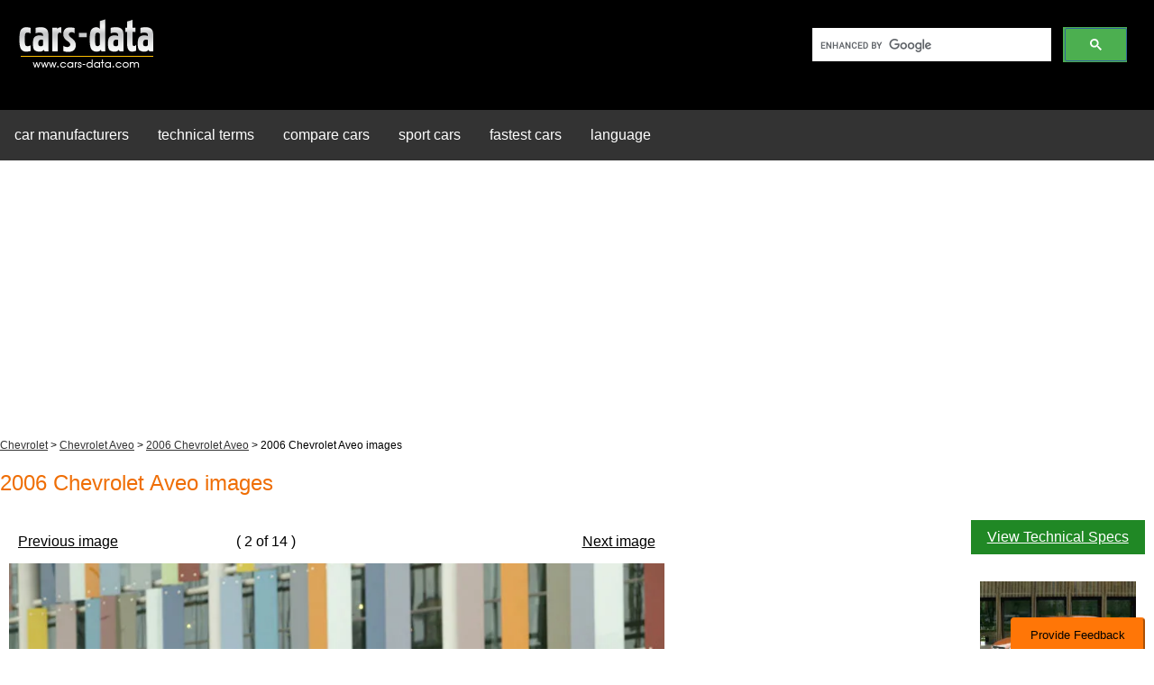

--- FILE ---
content_type: text/html; charset=utf-8
request_url: https://www.google.com/recaptcha/api2/aframe
body_size: 111
content:
<!DOCTYPE HTML><html><head><meta http-equiv="content-type" content="text/html; charset=UTF-8"></head><body><script nonce="kBUxxP6kq76aT5ssyicmxg">/** Anti-fraud and anti-abuse applications only. See google.com/recaptcha */ try{var clients={'sodar':'https://pagead2.googlesyndication.com/pagead/sodar?'};window.addEventListener("message",function(a){try{if(a.source===window.parent){var b=JSON.parse(a.data);var c=clients[b['id']];if(c){var d=document.createElement('img');d.src=c+b['params']+'&rc='+(localStorage.getItem("rc::a")?sessionStorage.getItem("rc::b"):"");window.document.body.appendChild(d);sessionStorage.setItem("rc::e",parseInt(sessionStorage.getItem("rc::e")||0)+1);localStorage.setItem("rc::h",'1762227845222');}}}catch(b){}});window.parent.postMessage("_grecaptcha_ready", "*");}catch(b){}</script></body></html>

--- FILE ---
content_type: text/css
request_url: https://www.cars-data.com/design/css/car_gallery.css?v1?v=17
body_size: 379
content:
@import url(https://www.cars-data.com/design/css/general.css?v=2);a.viewtechbutton{background-color:#208825;color:#fff;display:block;font-size:16px;margin-bottom:20px;padding:5px 15px}.page #id-findyourcar select{width:100%;margin:10px}.ad{margin:20px 0}.title .logo{margin:10px 0}.title h2{font-size:12px;color:#000}.bilboardcontainer{height:100%}.img100 img{width:100%;height:auto}.cargallery_ads{width:300px;height:600px}.container{width:100%}@media screen and (max-width:1279px){.col-2{width:100%}.col-7{width:69.33%}.col-x{width:33.33%}}@media screen and (max-width:1023px){.col-7{width:100%}.col-3{width:33.33%}.cargallery_ads{width:728px;height:90px}.ads{width:100%;text-align:center}}@media screen and (max-width:767px){.cargallery_ads{width:468px;height:60px}}@media screen and (max-width:639px){[class*=col-]{padding:0}}@media screen and (max-width:525px){.col-3,.col-x{width:50%;padding:2.5px}.cargallery_ads{width:336px;height:280px}.ads{width:100%;text-align:center}.viewtechbutton{display:none!important;visibility:hidden;padding:0!important;margin:0}.bilboardcontainer{height:auto}}

--- FILE ---
content_type: text/css
request_url: https://www.cars-data.com/design/css/general.css?v=2
body_size: 1146
content:
.left,.logo{float:left}.logo img{width:100%;height:auto}.input_submit,nav li a{color:#fff;font-size:16px}.row::after,.showlang,article,aside,figure,footer,header,nav,nav li a,section{display:block}.carbodiesother,.mostvisitedbrands ul,nav ul{list-style-type:none;overflow:hidden}.feedback{background-color:#ff7607;color:#000;padding:10px 20px;border-radius:4px;border-color:#ff7607;cursor:pointer}.search,header{background:#000}#mybutton{position:fixed;bottom:-4px;right:10px}*{box-sizing:border-box}body{width:100%;margin-left:auto;margin-right:auto;margin-top:0;font:1rem/1.77 Helvetica Neue,Helvetica,Arial,sans-serif;font-weight:400;text-align:left}.col-1{width:8.33%}.col-2{width:16.66%}.col-3{width:25%}.col-4{width:33.33%}.col-5{width:41.66%}.col-6{width:50%}.col-7{width:58.33%}.col-8{width:66.66%}.col-9{width:75%}.col-10{width:83.33%}.col-11{width:91.66%}.col-12,.container,.mostvisitedbrands ul,nav ul{width:100%}[class*=col-]{float:left;padding:10px}.row::after{content:"";clear:both}a{color:#000}i{color:#999;font-size:11px}input,select{height:40px;line-height:40px;font-size:17px;border:1px solid #bbb}.bilboardcontainer,.container{height:100%;text-align:center}.center{text-align:center}.right{text-align:right}.bilboardcontainer{width:100%;background:#000}.container{padding:10px;float:left}.topheader{height:106px}.logo{margin:20px}.search{float:right;padding:30px}.a_footer,nav li{float:left}.search input{height:40px;font-size:16px;border:none}.input_submit{background-color:#208825;padding:0 15px;cursor:pointer}nav{background-color:#333}nav li a{text-align:center;padding:14px 16px;text-decoration:none}nav li a:hover:not(.active){background-color:#111}nav .active{background-color:#ff7607}.langs{display:none;width:130px;position:absolute;z-index:9999;background:#333}.a_footer,.langs ul,.showlang:hover .langs{display:block}.langs li{width:100%}.all_site_text{margin:15px;width:728px;height:15px}main{width:1366px;margin:auto}.carbodiesother a{color:#000;display:block;line-height:30px}.a_footer{width:100px;height:16px}.footerbrands{padding:20px;background:#000;font-size:14px}.footerbrands a{color:#ff7607}.followus,.footermenu{padding:20px;height:33px}.minimenu{display:none}.ad{width:300px}@media screen and (max-width:1365px){main{width:1280px;margin:auto}}@media screen and (max-width:1279px){main{width:1024px;margin:auto}}@media screen and (max-width:1023px){main{width:800px;margin:auto}nav li a{padding:14px 13px}}@media screen and (max-width:799px){main{width:768px;margin:auto}nav li a{padding:14px 10px}}@media screen and (max-width:767px){main{width:640px;margin:auto}#___gcse_0{width:200px}}@media screen and (max-width:727px){all_site_text{width:468px}}@media screen and (max-width:639px){main{width:526px;margin:auto}.logo{margin:10px}.logo img{height:40px}.minimenu{display:block;float:right;padding:10px}#menu,#search,.footerbrands{display:none}.minimenu img{margin-left:20px;cursor:pointer}.topheader{height:66px}.followus .col-4,.search{width:100%}#mybutton{display:none;visibility:hidden}}@media screen and (max-width:525px){main{width:410px;margin:auto}}@media screen and (max-width:467px){.all_site_text{width:200px;height:90px}}@media screen and (max-width:409px){main{width:375px;margin:auto}}@media screen and (max-width:374px){main{width:360px;margin:auto}}@media screen and (max-width:359px){main{width:320px;margin:auto}#___gcse_0{width:160px}}#___gcse_0{width:350px}.gsc-input,.gsc-search-button{height:37px}.gsc-search-button{background-color:#4caf50!important}.breadcrumb{font-size:12px}.breadcrumb a{color:#333}*,h1,h2{padding:0}h1{font-size:24px;margin:10px 0;color:#ef6e05;font-weight:400}h2{font-size:16px;color:#000}

--- FILE ---
content_type: application/javascript; charset=utf-8
request_url: https://www.cars-data.com/design/js/all.js
body_size: 378
content:
function get_groups(t){$.get("https://www.cars-data.com/ajax_files/get_groups.php?url="+t,function(t){$("#groups").html(t)})}function get_years(t){$.get("https://www.cars-data.com/ajax_files/get_years.php?url="+t,function(t){$("#years").html(t)})}function validateForm(){var t=document.forms["id-findyourcar"].mark.value;return null==t||""==t?(alert("Please select make!"),!1):void 0}function toggle_visibility(a){var b=document.getElementById(a);b.style.display="block"==b.style.display?"none":"block"}